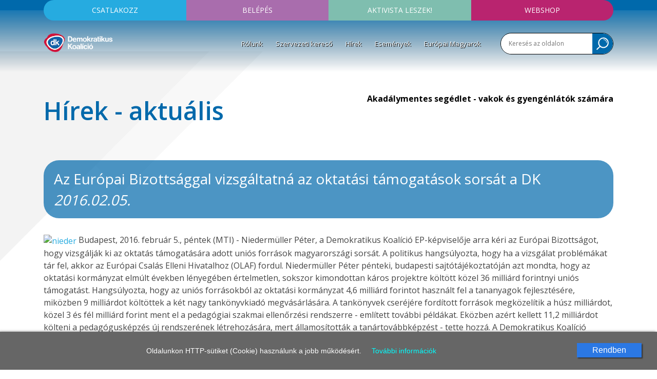

--- FILE ---
content_type: text/html; charset=UTF-8
request_url: https://dkp.hu/_/service_worker/61k0/sw_iframe.html?origin=https%3A%2F%2Fdkp.hu&1p=1
body_size: 8769
content:
<!doctype html>
<html lang="en">
<head>
	<title>Demokratikus Koalíció</title>
	<meta property="og:url"           content="https://dkp.hu/_/service_worker/61k0/sw_iframe.html" />
	<meta property="og:type"          content="website" />
	<meta property="og:title"         content="Demokratikus Koalíció" />
	<meta property="og:description"   content="Demokratikus Koalíció" />
	<meta property="og:image"         content="https://dkp.hu/assets/images/dkp.jpg" />
	<meta charset="utf-8">
	<meta name="description" content="Demokratikus Koalíció">
	<meta name="facebook-domain-verification" content="6zmzzp9479nthlyyot2yr9k2t3cu6y" />
	<meta name="viewport" content="width=device-width, initial-scale=1, shrink-to-fit=no">
	<link rel="stylesheet" href="/assets/css/bootstrap.min.css">
	<link rel="stylesheet" href="/assets/css/bs-addon.css">
	<link rel="stylesheet" href="/assets/css/navbar.css?v=1.1">
	<link rel="stylesheet" href="/assets/css/dkp.css?v=3.9.1">
	<link rel="stylesheet" href="/assets/css/cb.css">
	<link rel="stylesheet" href="/assets/css/round.css?v=1.1.1">
	<link rel="stylesheet" href="/assets/datepicker/css/bootstrap-datepicker-dk.css">
	<link href="https://fonts.googleapis.com/css?family=Open+Sans:400,600,700&amp;subset=latin-ext" rel="stylesheet">
	<link rel="icon" type="image/png" href="/assets/images/dk-logo-v3.png">
	<link href="/cookiepolicy/cookie-control.css" rel="stylesheet">
	<link rel="canonical" href="https://dkp.hu/_/service_worker/61k0/sw_iframe.html" />
	<script type="33589e935afb94fd0a131bb3-text/javascript" src="/cookiepolicy/cookie-control-mjk.js"></script>
	
	
	
	<script type="application/ld+json">
	{
	    "@context": "https://schema.org",
	    "@type": "WebSite",
	    "url": "https://dkp.hu/",
	    "potentialAction": {
	      "@type": "SearchAction",
	      "target": "https://dkp.hu/kereses/?&kw={query}",
	      "query-input" : "required name=query"
	    }
	}
	</script>
<script type="33589e935afb94fd0a131bb3-text/javascript">
// Create BP element on the window
window["bp"] = window["bp"] || function () {
    (window["bp"].q = window["bp"].q || []).push(arguments);
};
window["bp"].l = 1 * new Date();

// Insert a script tag on the top of the head to load bp.js
scriptElement = document.createElement("script");
firstScript = document.getElementsByTagName("script")[0];
scriptElement.async = true;
scriptElement.src = 'https://pixel.barion.com/bp.js';
firstScript.parentNode.insertBefore(scriptElement, firstScript);
window['barion_pixel_id'] = 'BP-ox3cTOEOCL-43';

// Send init event
bp('init', 'addBarionPixelId', window['barion_pixel_id']);
</script>

<noscript>
<img height="1" width="1" style="display:none" alt="Barion Pixel" src="https://pixel.barion.com/a.gif?ba_pixel_id='BP-ox3cTOEOCL-43'&ev=contentView&noscript=1">
</noscript>
<!-- Facebook Pixel Code -->
<script type="33589e935afb94fd0a131bb3-text/javascript">
!function(f,b,e,v,n,t,s)
{if(f.fbq)return;n=f.fbq=function(){n.callMethod?
n.callMethod.apply(n,arguments):n.queue.push(arguments)};
if(!f._fbq)f._fbq=n;n.push=n;n.loaded=!0;n.version='2.0';
n.queue=[];t=b.createElement(e);t.async=!0;
t.src=v;s=b.getElementsByTagName(e)[0];
s.parentNode.insertBefore(t,s)}(window,document,'script',
'https://connect.facebook.net/en_US/fbevents.js');
 fbq('init', '564887933979261');
fbq('track', 'PageView');
</script>
<noscript>
 <img height="1" width="1"
src="https://www.facebook.com/tr?id=564887933979261&ev=PageView
&noscript=1"/>
</noscript>
<!-- End Facebook Pixel Code -->
<!-- Google Tag Manager -->
<script type="33589e935afb94fd0a131bb3-text/javascript">(function(w,d,s,l,i){w[l]=w[l]||[];w[l].push({'gtm.start': new Date().getTime(),event:'gtm.js'});var f=d.getElementsByTagName(s)[0], j=d.createElement(s),dl=l!='dataLayer'?'&l='+l:'';j.async=true;j.src= 'https://www.googletagmanager.com/gtm.js?id='+i+dl;f.parentNode.insertBefore(j,f); })(window,document,'script','dataLayer','GTM-T5LMQ8P');</script>
<!-- End Google Tag Manager -->
<!-- Global site tag (gtag.js) - Google Analytics -->
<script async src="https://www.googletagmanager.com/gtag/js?id=G-2DRZJ960G8" type="33589e935afb94fd0a131bb3-text/javascript"></script>
<script type="33589e935afb94fd0a131bb3-text/javascript">
  window.dataLayer = window.dataLayer || [];
  function gtag(){dataLayer.push(arguments);}
  gtag('js', new Date());
  gtag('config', 'G-2DRZJ960G8');
</script>
</head>
<body>
<div id="fb-root"></div>
<script type="33589e935afb94fd0a131bb3-text/javascript">(function(d, s, id) {
  var js, fjs = d.getElementsByTagName(s)[0];
  if (d.getElementById(id)) return;
  js = d.createElement(s); js.id = id;
  js.src = 'https://connect.facebook.net/hu_HU/sdk.js#xfbml=1&version=v3.0';
  fjs.parentNode.insertBefore(js, fjs);
}(document, 'script', 'facebook-jssdk'));</script>
<!-- Google Tag Manager (noscript) -->
<noscript><iframe src="https://www.googletagmanager.com/ns.html?id=GTM-T5LMQ8P" height="0" width="0" style="display:none;visibility:hidden"></iframe></noscript>
	<header>
	<div class="container top-nav-container mainpage">
		<div class="top-nav">
			<div class="row no-gutters">
				<div class="col-6 col-md">
					<button class="top-toggle-button top-button btn-1" data-target="#box-1">Csatlakozz</button>
					<div class="fly-box" id="box-1">
						<a href="https://ujreg.dkp.hu" class="button" target="_blank">Belépés a pártba</a>
						<a href="/uploads/dk_jelentkezesi_lap_a5.pdf" class="txt" target="_blank">Jelentkezési lap letöltése &raquo;</a>
					</div>
				</div>
				<div class="col-6 col-md">
					<button class="top-toggle-button top-button btn-2" data-target="#box-2">Belépés</button>
					<div class="fly-box" id="box-2">
						<a href="https://base.dkp.hu/egyenlegem" class="button" target="_blank">Egyenleg lekérdezés tagoknak</a>
						<a href="https://base.dkp.hu" class="button" target="_blank">Belépés VK elnököknek</a>
					</div>
				</div>
				<div class="col-6 col-md">
					<a href="https://actionnetwork.org/forms/legyel-a-dk-aktivistaja/" target="_blank" class="top-button btn-3">Aktivista leszek!</a>
				</div>
				<div class="col-6 col-md">
					<a href="http://webshop.dkp.hu" target="_blank" class="top-button btn-5">Webshop</a>
				</div>
			</div>
		</div>
		<div class="row">
			<div class="col-sm-12 col-md-2 col-lg-2 col-xl-2">
				<a href="/" title="Home" class="home-link"><img src="/assets/images/top-logo-v3.png" class="top-logo" alt="Demokratikus Koalíció logo" /></a>

				<button class="navbar-toggler" type="button" data-toggle="collapse" data-target="#navbarsExampleDefault" aria-controls="navbarsExampleDefault" aria-expanded="false" aria-label="Toggle navigation">
		        	<span class="icon-bar"></span>
		        	<span class="icon-bar"></span>
		        	<span class="icon-bar"></span>
				</button>
			</div>
			<div class="col-sm-12 col-md-10 col-lg-10 col-xl-10 no-pd-sm">
				<div class="nav-section">
					<nav class="navbar navbar-expand-md cab">
						<div class="collapse navbar-collapse" id="navbarsExampleDefault">
				        	<ul class="navbar-nav mr-auto">
								<li class="nav-item dropdown">
									<a class="nav-link dropdown-toggle " href="#" id="dropdown1" data-toggle="dropdown" aria-haspopup="true" aria-expanded="false">Rólunk</a>
									<div class="dropdown-menu" aria-labelledby="dropdown1">
						              <a class="dropdown-item " href="/rolunk/frakcio" >Frakció</a>
						              <a class="dropdown-item " href="/rolunk/szervezet" >Szervezet</a>
						              <a class="dropdown-item " href="/rolunk/program" >Program</a>
						              <a class="dropdown-item " href="/rolunk/dokumentumtar/?folder=11" >Működés</a>
						              <a class="dropdown-item " href="/rolunk/uvegzseb" >Üvegzseb</a>
						              <a class="dropdown-item " href="/rolunk/celjaink" >Céljaink</a>
						              <a class="dropdown-item " href="/rolunk/dokumentumtar" >Dokumentumtár</a>
						              <a class="dropdown-item " href="/rolunk/kapcsolat" >Kapcsolat</a>
						            </div>
								</li>
								<li class="nav-item"><a href="/szervezeti-kereso"  class="nav-link">Szervezeti kereső</a></li>
								<li class="nav-item"><a href="/hirek"  class="nav-link">Hírek</a></li>
								<li class="nav-item"><a href="/esemenyek"  class="nav-link">Események</a></li>
								<li class="nav-item"><a href="https://europaimagyarok.com/" target='_blank' class="nav-link">Európai Magyarok</a></li>
				        	</ul>
				    	</div>
				    </nav>
				</div>
			</div>
		</div>
	</div>
</header>

<div id="mainCarousel" class="carousel slide carousel-fade" data-ride="carousel">
  <div class="carousel-inner">
    <div class="carousel-item active" style="background-image:url(/uploads/customitems/145/0701-honlapbanner.jpg.webp)" alt=""><img src="/uploads/customitems/145/0701-honlapbanner.jpg.webp" class="mobpic w-100 d-md-none"></div>
    <div class="carousel-item " style="background-image:url(/uploads/customitems/142/1112-1920_bemutatjuk.jpg.webp)" alt=""><a href="https://jeloltek.dkp.hu/"><img src="/uploads/customitems/142/1112-1200_bemutatjuk.jpg.webp" class="mobpic w-100 d-md-none"></a></div>
    <div class="carousel-item " style="background-image:url(/uploads/customitems/146/0911-honlapbanner_1920.jpg.webp)" alt=""><a href="https://dkp.hu/rolunk/program"><img src="/uploads/customitems/146/0911-honlapbanner_720.jpg.webp" class="mobpic w-100 d-md-none"></a></div>
  </div>
<button class="carousel-control-prev" type="button" data-target="#mainCarousel" data-slide="prev">
    <span class="carousel-control-prev-icon" aria-hidden="true"></span>
    <span class="sr-only">Previous</span>
  </button>
  <button class="carousel-control-next" type="button" data-target="#mainCarousel" data-slide="next">
    <span class="carousel-control-next-icon" aria-hidden="true"></span>
    <span class="sr-only">Next</span>
  </button>
</div>


<section class="bg1">
	<div class="container">
		<form action="/kereses/" method="get">
			<div class="row hidden-sm ">
				<div class="col-xl-1 xl-only"></div>
				<div class="col-12 col-xl-10">
					<div class="quick-search-box">
						<div class="row no-gutters">
							<div class="col col-md-3">
								<input type="text" class="inp" name="kw" placeholder="Keresett kifejezés" />
							</div>
							<div class="col col-md-7 cbs">
								<label class="cb-container">
									<input type="checkbox" name="news" value="1">
									<span class="checkmark"></span>
									cikkekben
								</label>
								<label class="cb-container">
									<input type="checkbox" name="events" value="1">
									<span class="checkmark"></span>
									eseményekben
								</label>
							</div>
							<div class="col col-md-2">
								<input type="submit" class="button button-def" value="Keresés" />
							</div>					
						</div>					
					</div>					
				</div>
				<div class="col-xl-1 xl-only"></div>
			</div>
		</form>
		<div class="main-double-block">
			<div class="row">
				<div class="col-xl-1 xl-only"></div>
<!--
				<div class="col-sm-12 col-md-6 col-xl-5">
					<div class="nl-block cnt">
						<div class="ttl pt-md-5">Hírlevél feliratkozás</div>
						<a href="https://alairom.dkp.hu/forms/iratkozzon-fel-a-hirlevelunkre" class="button-fake mt-md-3" target="_blank">Feliratkozom a hírlevélre</a>
					</div>
				</div>
-->
				<div class="col-sm-12 col-xl-10">
					<div class="donate-block">
						<div class="ttl">Kérjük, támogass minket</div>
						<div class="row no-gutters">
							<div class="col-4">
								<span class="amount-button donate" data-amount="1000">1000 Ft</span>
							</div>
							<div class="col-4">
								<span class="amount-button donate" data-amount="2500">2500 Ft</span>
							</div>
							<div class="col-4">
								<span class="amount-button donate" data-amount="5000">5000 Ft</span>
							</div>
							<div class="col-4">
								<span class="amount-button donate" data-amount="10000">10 000 Ft</span>
							</div>
							<div class="col-4">
								<span class="amount-button donate" data-amount="20000">20 000 Ft</span>
							</div>
							<div class="col-4">
								<span class="amount-button donate" data-amount="other">más összeg</span>
							</div>
						</div>
						<div class="bott">
							<div class="other-amount d-none">
								<input type="text" name="other-amount" placeholder="összeg forintban" class="inp cnt numbersOnly" />
							</div>
							<button class="button-fake" data-link="/tamogatas" id="mbutton">Támogatom!</button>
						</div>
					</div>
				</div>

				<div class="col-xl-1 xl-only"></div>
			</div>
		</div>
		

		
		<div class="main-block">
			<div class="main-welcome">

					<div class="block-ttl">Céljaink</div>
					<div class="block-lead">
						<p><img class="img-responsive" src="https://dkp.hu/uploads/content/2023/céljaink2023.jpg" alt="" width="1600" height="500" /></p>
<p>Milyenek is vagyunk mi, eur&oacute;pai magyarok? Soksz&iacute;nűek, lelkesek, fiatalosak. Eur&oacute;pa a haz&aacute;nk, Magyarorsz&aacute;g az otthonunk. Mi, a DK-ban egy szabad, boldog, nyugatos orsz&aacute;got akarunk teremteni, ahol eur&oacute;pai sz&iacute;nvonalon, eur&oacute;pai &eacute;rt&eacute;kek szerint &eacute;lhetnek a magyar polg&aacute;rok.</p>
					</div>
					<a href="/rolunk/celjaink" class="more">Bővebben &raquo;</a>
			</div>
			
			
			<div class="text-right hidden-sm">
								<a href="https://akadalymentes.magyarorszag.hu" target="_blank" class="view-size">Akadálymentes segédlet - vakok és gyengénlátók számára</a>
			</div>
			
			<div class="row mgt-30">
				<div class="col-12 col-md-4 pdb-30">
					<div class="title">Hírek - aktuális</div>
					<a href="/hirek" class="more">Ugrás a korábbi hírekhez &raquo;</a>
				</div>
				<div class="col-12 col-md-8">
					<div class="news-item news-thumb double-x" style='background-image:url(/uploads/news/9/9103/t-3-klara-feher.jpg.webp);'>
						<span class="type-icon type-1"></span>
						<a href="/hirek/9103/dobrev-klara-ukrajna-klimavedelem-abortusz-osszenott-a-fidesz-a-kdnp-a-tisza-es-a-mi-hazank-az-europai-parlamentben">Dobrev Klára: Ukrajna, klímavédelem, abortusz - Összenőtt a Fidesz, a KDNP, a Tisza és a Mi Hazánk az Európai Parlamentben <em>2026.01.22.</em></a>
					</div>
				</div>
			</div>
			<div class="row">
				<div class="col-12 col-md-8">
					<div class="row">
						<div class="col-12">
					<div class="news-item news-thumb double-x" style='background-image:url(/uploads/news/9/9102/t-3-klara-ep.jpg.webp);'>
						<span class="type-icon type-1"></span>
						<a href="/hirek/9102/dobrev-klara-futes-nelkuli-gyorsetteremben-fagyoskodnak-a-dolgozok-dunakeszin-koveteljuk-hogy-a-nagyvallalatok-tartsak-be-a-teli-hidegre-vonatkozo-munkavedelmi-szabalyokat">Dobrev Klára: Fűtés nélküli gyorsétteremben fagyoskodnak a dolgozók Dunakeszin – Követeljük, hogy a nagyvállalatok tartsák be a téli hidegre vonatkozó munkavédelmi szabályokat!  <em>2026.01.20.</em></a>
					</div>
						</div>
						<div class="col-12 col-md-6">
							<div class="news-item news-thumb simple" style='background-image:url(/uploads/news/9/9100/t-1-klara-rozsaszin.jpg.webp);'>
								<span class="type-icon type-1"></span>
								<a href="/hirek/9100/dobrev-klara-mentelmi-joganak-felfuggeszteset-kezdemenyeztek-az-europai-parlamentnel-hanko-balazs-feljelentese-nyoman">Dobrev Klára mentelmi jogának felfüggesztését kezdeményezték az Európai Parlamentnél Hankó Balázs feljelentése nyomán <em>2026.01.18.</em></a>
							</div>						</div>
						<div class="col-12 col-md-6">
							<div class="news-item news-thumb simple" style='background-image:url(/uploads/news/9/9099/t-1-klara-vasar.jpg.webp);'>
								<span class="type-icon type-1"></span>
								<a href="/hirek/9099/dobrev-klara-bemutatjuk-a-kormanyvaltas-utani-ix-torvenycsomagunkat-amely-megreformalna-a-szocialis-ellatast">Dobrev Klára: Bemutatjuk a kormányváltás utáni IX. törvénycsomagunkat, amely megreformálná a szociális ellátást <em>2026.01.17.</em></a>
							</div>						</div>
					</div>
				</div>
				<div class="col-12 col-md-4">
							<div class="news-item news-thumb double-y" style='background-image:url(/uploads/news/9/9101/t-2-klara-tufifa.jpg.webp);'>
								<span class="type-icon type-1"></span>
								<a href="/hirek/9101/dobrev-klara-rendkivuli-parlamenti-ulest-kezdemenyez-a-dk-a-kedvezmenyesen-igenybe-veheto-gaz-es-aram-mennyisegenek-noveleseert-es-a-faval-futo-haztartasok-azonnali-tamogatasaert">Dobrev Klára: Rendkívüli parlamenti ülést kezdeményez a DK a kedvezményesen igénybe vehető gáz és áram mennyiségének növeléséért és a fával fűtő háztartások azonnali támogatásáért<em>2026.01.19.</em></a>
							</div>				</div>
			</div>

			
			<div class="">
				<div class="row">
					<div class="col pdb-30">
						<div class="title">Figyelmedbe ajánlott videó</div>
						<a href="https://www.youtube.com/user/DKPHUvideo/videos" target="_blank" class="more">Ugrás az összes videóhoz</a>
					</div>
				</div>
				<div class="row pdb-30">
					<div class="col-12 col-md-9">
						<div class="videoWrapper">
							<iframe src="https://www.youtube.com/embed/EMU5-SAcXhE" frameborder="0" allow="accelerometer; autoplay; encrypted-media; gyroscope; picture-in-picture" allowfullscreen></iframe>
						</div>
					</div>
					<div class="col-12 col-md-3">
						<iframe class="facebook-iframe" src="https://www.facebook.com/plugins/page.php?href=https%3A%2F%2Fwww.facebook.com%2Fdk365%2F&tabs=timeline&width=340&height=500&small_header=false&adapt_container_width=true&hide_cover=false&show_facepile=true&appId=2056935381197341" style="border:none;overflow:hidden" scrolling="no" frameborder="0" allowTransparency="true" allow="encrypted-media"></iframe>
					</div>
				</div>
			</div>		
						
			
		</div>
	</div>
</section>	


<section class="bgc-gray">
	<div class="container">
		<div class="row">
			<div class="col-sm-6">
				<div class="title">Eseménynaptár</div>
			</div>
			<div class="col-sm-6 links-near-title">
				<a href="/esemenyek" class="more">Naptárnézet</a> | <a href="/esemenyek" class="more">Összes esemény &raquo;</a>
			</div>
		</div>
		<div class="row no-gutters mgt-10 events-list">
						<div class="col-12 col-md-3 col-lg-3">
				<a href="/esemenyek/2088/kuldj-eros-baloldalt-a-parlamentbe--dobrev-klara-orszagjarasa-kazincbarcikan" class="calendar-item color-1">
					<img src="/assets/images/icon-calendar.svg" class="calendar-icon" />
					<strong>Küldj erős baloldalt a Parlamentbe! Dobrev Klára országjárása Kazincbarcikán</strong>
					<b>2026.01.26.</b>
					<small class="ttl">Hétfő 17:00</small>
				</a>
				<div class="fly-cal pos-1" data-date="2026-01-26">
					<div class="short">
						2026 <br/>
						Hétfő <br/>
						Január 26
					</div>
					<div class="cal-header">Január<span>2026</span></div>
					<div class="cal" id="calendar-2088"></div>
				</div>
			</div>
						<div class="col-12 col-md-3 col-lg-3">
				<a href="/esemenyek/2089/kuldj-eros-baloldalt-a-parlamentbe--dobrev-klara-orszagjarasa-komlon" class="calendar-item color-2">
					<img src="/assets/images/icon-calendar.svg" class="calendar-icon" />
					<strong>Küldj erős baloldalt a Parlamentbe! Dobrev Klára országjárása Komlón</strong>
					<b>2026.01.27.</b>
					<small class="ttl">Kedd 17:00</small>
				</a>
				<div class="fly-cal pos-2" data-date="2026-01-27">
					<div class="short">
						2026 <br/>
						Kedd <br/>
						Január 27
					</div>
					<div class="cal-header">Január<span>2026</span></div>
					<div class="cal" id="calendar-2089"></div>
				</div>
			</div>
			
		</div>

	</div>
</section>

<section class="gal-section">
	<div class="fake-fluid">
	<div class="container fluid">
		<div class="row">
			<div class="col">
				<div class="docs-block">
					<div class="row">						
						<div class="col-md-3 hidden-sm"></div>
						<div class="col-12 col-md-9">
							<div class="sub-title">Dokumentumtár</div>
							<div class="low-title">Kiemelt figyelmedbe ajánlott dokumentumok az oldalon</div>
							<ul class="docs-list">
								<li class="pdf"><a href="/uploads/docs/10/560/dk_valasztasi_program_2024.pdf" target="_blank">A Demokratikus Koalíció 2024-es európai választási programja</a></li>
								<li class="pdf"><a href="/uploads/docs/10/13/soma.pdf" target="_blank">Sokak Magyarországa - program</a></li>
							</ul>
							<div class="pdt-20">
								<a href="/rolunk/dokumentumtar" class="more">Az összes dokumentum érdekel &raquo;</a>
							</div>
						</div>
					</div>
				</div>
			</div>
		</div>
	</div>
	</div>

</section>



<footer>
	<div class="container">
		<div class="row">
			<div class="col-12 col-md-3">
				<a href="https://ujreg.dkp.hu" class="button" target="_blank">Csatlakozz</a>
				<a href="https://base.dkp.hu/egyenlegem" class="button" target="_blank">Egyenleg lekérdezés tagoknak</a>
				<a href="https://base.dkp.hu" class="button" target="_blank">Belépés VK elnököknek</a>
				<div class="soc-icons">
					<a href="https://www.facebook.com/dk365" target="_blank" class="soc ico"><svg xmlns="http://www.w3.org/2000/svg" xmlns:xlink="http://www.w3.org/1999/xlink" viewBox="0 0 40 40"><defs><style>.a{fill:#636367;}.b{clip-path:url(#a);}</style><clipPath id="a"><path class="a" d="M0,10H40V-30H0Z" transform="translate(0 30)"/></clipPath></defs><g class="b"><path class="a" d="M10,5A20,20,0,0,0-10-15,20,20,0,0,0-30,5,20,20,0,0,0-10,25,20,20,0,0,0,10,5M-3.251-3.693l-2.432.02c-1.935,0-2.293.9-2.293,2.233V1.511h4.565l-.6,4.627H-7.976V18h-4.785V6.137h-3.988V1.511h3.988V-1.9c0-3.948,2.432-6.1,5.961-6.1a31.729,31.729,0,0,1,3.549.18Z" transform="translate(30 15)"/></g></svg></a>
					<a href="https://www.youtube.com/user/DKPHUvideo/videos" target="_blank" class="soc ico"><svg xmlns="http://www.w3.org/2000/svg" xmlns:xlink="http://www.w3.org/1999/xlink" viewBox="0 0 40 40"><defs><style>.a{fill:#636367;}.b{clip-path:url(#a);}</style><clipPath id="a"><path class="a" d="M0,10H40V-30H0Z" transform="translate(0 30)"/></clipPath></defs><g class="b"><path class="a" d="M10,5A20,20,0,0,0-10-15,20,20,0,0,0-30,5,20,20,0,0,0-10,25,20,20,0,0,0,10,5M-12.249-8-14-2.211V1.721h-1.452V-2.211a23.1,23.1,0,0,0-.884-3.076c-.32-.9-.639-1.813-.944-2.713h1.539l1.029,3.816L-13.729-8ZM-8.36-.629a2.861,2.861,0,0,1-.407,1.712,1.791,1.791,0,0,1-1.539.74,1.782,1.782,0,0,1-1.523-.74,2.891,2.891,0,0,1-.407-1.712V-3.168a2.81,2.81,0,0,1,.407-1.7,1.78,1.78,0,0,1,1.523-.741,1.789,1.789,0,0,1,1.539.741,2.81,2.81,0,0,1,.407,1.7ZM-3.5,1.721H-4.82v-.8a2.083,2.083,0,0,1-1.495.9.823.823,0,0,1-.856-.537A3.656,3.656,0,0,1-7.287.2V-5.519h1.32V-.195a3.182,3.182,0,0,0,.015.508c.029.2.131.32.3.32.261,0,.537-.2.828-.624V-5.519H-3.5ZM.751,10.513a23.764,23.764,0,0,1-.377,5.079,2.708,2.708,0,0,1-2.321,2.1A70.862,70.862,0,0,1-10,18a70.862,70.862,0,0,1-8.052-.305,2.692,2.692,0,0,1-2.321-2.1,22.854,22.854,0,0,1-.377-5.079,23.609,23.609,0,0,1,.377-5.079,2.744,2.744,0,0,1,2.335-2.117A74.048,74.048,0,0,1-10,3.027a74.416,74.416,0,0,1,8.052.291A2.728,2.728,0,0,1,.373,5.435a22.789,22.789,0,0,1,.377,5.079M-.888,13.705a5.875,5.875,0,0,0,.028-.841v-.188H-2.18a7.553,7.553,0,0,1-.029.884.557.557,0,0,1-.58.523c-.449,0-.667-.333-.667-1V11.82h2.6V10.325a2.881,2.881,0,0,0-.391-1.684A1.828,1.828,0,0,0-2.789,7.9a1.835,1.835,0,0,0-1.552.74,2.765,2.765,0,0,0-.407,1.684v2.509a2.723,2.723,0,0,0,.421,1.683,1.843,1.843,0,0,0,1.567.74,1.8,1.8,0,0,0,1.567-.768,1.676,1.676,0,0,0,.305-.784m-2.568-2.975v-.667c0-.653.217-.987.652-.987s.653.333.653.987v.667ZM-5.895,14.46a5.107,5.107,0,0,0,.131-1.451V10.151a4.923,4.923,0,0,0-.131-1.436A1.018,1.018,0,0,0-6.924,7.9a1.761,1.761,0,0,0-1.349.784V5.537H-9.565v9.619h1.292v-.7a1.782,1.782,0,0,0,1.349.8,1.018,1.018,0,0,0,1.029-.8m-1.16-1.349c0,.653-.189.972-.565.972a.928.928,0,0,1-.653-.319V9.4a.928.928,0,0,1,.653-.319c.376,0,.565.333.565.972Zm-4.933,2.045H-10.7V7.989h-1.292v5.484q-.434.61-.827.609c-.175,0-.276-.1-.305-.305a3.611,3.611,0,0,1-.013-.507V7.989h-1.292v5.672a3.557,3.557,0,0,0,.116,1.06.794.794,0,0,0,.841.536,2.107,2.107,0,0,0,1.48-.884ZM-16.167,6.9h1.553V5.537h-4.528V6.9h1.524v8.255h1.451ZM-9.681-.383V-3.429c0-.668-.188-1-.624-1-.42,0-.623.333-.623,1V-.383c0,.667.2,1.016.623,1.016.436,0,.624-.349.624-1.016" transform="translate(30 15)"/></g></svg></a>
					<a href="https://www.flickr.com/photos/166556324@N07/albums" target="_blank" class="soc ico"><svg xmlns="http://www.w3.org/2000/svg" xmlns:xlink="http://www.w3.org/1999/xlink" viewBox="0 0 40 40"><defs><style>.a{fill:#636367;}.b{clip-path:url(#a);}</style><clipPath id="a"><path class="a" d="M0,10H40V-30H0Z" transform="translate(0 30)"/></clipPath></defs><g class="b"><path class="a" d="M10,5A20,20,0,0,0-10-15,20,20,0,0,0-30,5,20,20,0,0,0-10,25,20,20,0,0,0,10,5M-11.648,5a5,5,0,0,1-5,5,5,5,0,0,1-5-5,5,5,0,0,1,5-5,5,5,0,0,1,5,5m13.3,0a5,5,0,0,1-5,5,5,5,0,0,1-5-5,5,5,0,0,1,5-5,5,5,0,0,1,5,5" transform="translate(30 15)"/></g></svg></a>
				</div>
				<div class="text-center py-3">
					<a href="/uploads/pes/pes-declaration-of-principles_hu.pdf" target="_blank"><img src="/uploads/pes/logo-pes.png" alt="PES Socialists & Democrats" width="80" /></a>
				</div>
			</div>
			<div class="col-12 col-md-6 footer-menus">
				<div class="fake-table">
					<div>
						<ul>
							<li><a href="/rolunk/frakcio" >Frakció</a></li>
							<li><a href="/szervezeti-kereso" >Szervezeti kereső</a></li>
							<li><a href="/hirek" >Hírek</a></li>
							<li><a href="/esemenyek" >Események</a></li>
							<li><a href="/rolunk/dokumentumtar" >Dokumentumtár</a></li>
							<li><a href="/rolunk/kapcsolat" >Kapcsolat</a></li>
						</ul>
						<ul>
							<li><a href="/rolunk/szervezet" >Szervezet</a></li>
							<li><a href="/rolunk/program" >Program</a></li>
							<li><a href="/rolunk/dokumentumtar/?folder=11" >Működés</a></li>
							<li><a href="/rolunk/uvegzseb" >Üvegzseb</a></li>
						</ul>
						<ul>
							<li><a href="https://www.flickr.com/photos/166556324@N07/albums">Fotógaléria</a></li>
							<li><a href="https://www.youtube.com/user/DKPHUvideo/videos" target="_blank">Videócsatorna</a></li>
							<li class="hidden-sm pdt-20"></li>
							<li><a href="/uploads/adatk_2503.pdf" target="_blank">Adatkezelési tájékoztató</a></li>
							<li><a href="/rolunk/kapcsolat">Szerkesztőség</a></li>
						</ul>
					</div>
				</div>

				<div class="cnt-sm">
					<a href="/tamogatas-old"><img src="/assets/images/barion-card-strip-intl_300px.png" class="bank-logo mgt-30 mgb-30" /></a>
				</div>

			</div>
			<div class="col-12 col-md-3 footer-info">
				<img src="/assets/images/footer-logo.png" title="footer-logo" class="footer-logo" />
				<div class="contact-info">
					Telefon: <br/>
					+36 21 300 1000 <br/>
					<br/>
					E-mail: <br/>
					info@dkp.hu <br/>
					<br/>
					Bankszámlaszámunk: <br/>
					K&H bank 10400171-50526590-49821008 <br/>
					IBAN HU72 10400171 50526590 49821008 <br/>
					SWIFT: OKHBHUHB
				</div>
			</div>
		</div>
	</div>
	<div class="cnt footer-bottom" id="bottom">
		&copy; 2026 Demokratikus Koalíció
	</div>
</footer>


<script src="/assets/js/jquery.min.js" type="33589e935afb94fd0a131bb3-text/javascript"></script>
<script src="/assets/js/popper.min.js" type="33589e935afb94fd0a131bb3-text/javascript"></script>
<script src="/assets/js/bootstrap.min.js" type="33589e935afb94fd0a131bb3-text/javascript"></script>
<script src="/assets/sweetalert/sweetalert.min.js" type="33589e935afb94fd0a131bb3-text/javascript"></script>
<link href="/assets/sweetalert/sweetalert.css" rel="stylesheet">
<script src="/assets/datepicker/js/bootstrap-datepicker-mainpage.js" type="33589e935afb94fd0a131bb3-text/javascript"></script>
<script src="/assets/datepicker/locales/bootstrap-datepicker.hu.min.js" type="33589e935afb94fd0a131bb3-text/javascript"></script>
<!-- fancybox -->
<link  href="/assets/fancybox3/jquery.fancybox.min.css" rel="stylesheet">
<script src="/assets/fancybox3/jquery.fancybox.min.js" type="33589e935afb94fd0a131bb3-text/javascript"></script>
<script src="/assets/js/dkp.js?v=3.0.1" type="33589e935afb94fd0a131bb3-text/javascript"></script>
<script type="33589e935afb94fd0a131bb3-text/javascript">
    $(document).ready(function() {
	    $('.carousel-fade').carousel({
	      interval: 3000
	    })

		$('.popover-link').popover({
			container: 'body'
		});

	  });
	  $(".fly-box").mouseleave(function(){
		 $(this).hide();
	  });
</script>
	<div class="hidden">
	    <a data-src="#popup" href="javascript:;" data-fancybox id="hidden_link">PopUp</a>
    </div>
	<div style="display: none;" id="popup">
		<div class="title">Jogsegély szolgálat a DK Ügyfélszolgálatán!</div>
	    <p>&nbsp;</p>
<p>&nbsp;</p>
<blockquote>
<div class="gmail_quote">
<blockquote class="gmail_quote">
<div dir="ltr">A fogad&aacute;s előzetes bejelentkez&eacute;s alapj&aacute;n t&ouml;rt&eacute;nik!</div>
<div dir="ltr">&nbsp;</div>
<div dir="ltr">Bejelentkezni&nbsp;</div>
<div dir="ltr"><strong>szem&eacute;lyesen</strong> a DK K&ouml;zponti &Uuml;gyf&eacute;lszolg&aacute;lat&aacute;n (1132 Bp. Victor Hugo u. 11-15. Alfa Irodah&aacute;z 1. emelet),</div>
<div dir="ltr"><strong>telefonon</strong> a 06 21 300 1000-es k&ouml;zponti telefonsz&aacute;mon, vagy</div>
<div dir="ltr"><strong>emailben</strong> az<span class="Apple-converted-space">&nbsp;</span><a href="mailto:info@dkp.hu" target="_blank">info@dkp.hu</a><span class="Apple-converted-space">&nbsp;</span>c&iacute;men lehets&eacute;ges.&nbsp;</div>
<div dir="ltr">&nbsp;</div>
<div dir="ltr">A bejelentkezőket visszah&iacute;v&aacute;ssal egyeztetett időpontban fogadjuk.</div>
</blockquote>
</div>
</blockquote>
	</div>
    <script type="33589e935afb94fd0a131bb3-text/javascript">
	    $(document).ready(function() {
	        $("#hidden_link").fancybox().trigger('click');
	    });
	</script>

<script src="/cdn-cgi/scripts/7d0fa10a/cloudflare-static/rocket-loader.min.js" data-cf-settings="33589e935afb94fd0a131bb3-|49" defer></script></body>
</html>

--- FILE ---
content_type: image/svg+xml
request_url: https://dkp.hu/assets/images/icon-calendar.svg
body_size: 645
content:
<svg xmlns="http://www.w3.org/2000/svg" viewBox="0 0 50 50">
  <defs>
    <style>
      .cls-1 {
        fill: none;
      }

      .cls-2, .cls-4 {
        fill: #fff;
      }

      .cls-3, .cls-4 {
        stroke: none;
      }
    </style>
  </defs>
  <g id="naptár_ikon" data-name="naptár ikon" transform="translate(-519 -2761)">
    <g id="Path_26" data-name="Path 26" class="cls-1" transform="translate(519 2761)">
      <path class="cls-3" d="M25,0A25,25,0,1,1,0,25,25,25,0,0,1,25,0Z"/>
      <path class="cls-4" d="M 25 2 C 21.89414024353027 2 18.88224029541016 2.607841491699219 16.04798126220703 3.806629180908203 C 13.30939102172852 4.964958190917969 10.84946823120117 6.623619079589844 8.736541748046875 8.736541748046875 C 6.623619079589844 10.84946823120117 4.964958190917969 13.30939102172852 3.806629180908203 16.04798126220703 C 2.607841491699219 18.88224029541016 2 21.89414024353027 2 25 C 2 28.10585975646973 2.607841491699219 31.11775970458984 3.806629180908203 33.95201873779297 C 4.964958190917969 36.69060897827148 6.623619079589844 39.15052795410156 8.736541748046875 41.26345825195312 C 10.84946823120117 43.37638092041016 13.30939102172852 45.03504180908203 16.04798126220703 46.1933708190918 C 18.88224029541016 47.39215850830078 21.89414024353027 48 25 48 C 28.10585975646973 48 31.11775970458984 47.39215850830078 33.95201873779297 46.1933708190918 C 36.69060897827148 45.03504180908203 39.15052795410156 43.37638092041016 41.26345825195312 41.26345825195312 C 43.37638092041016 39.15052795410156 45.03504180908203 36.69060897827148 46.1933708190918 33.95201873779297 C 47.39215850830078 31.11775970458984 48 28.10585975646973 48 25 C 48 21.89414024353027 47.39215850830078 18.88224029541016 46.1933708190918 16.04798126220703 C 45.03504180908203 13.30939102172852 43.37638092041016 10.84946823120117 41.26345825195312 8.736541748046875 C 39.15052795410156 6.623619079589844 36.69060897827148 4.964958190917969 33.95201873779297 3.806629180908203 C 31.11775970458984 2.607841491699219 28.10585975646973 2 25 2 M 25 0 C 38.80712127685547 0 50 11.19287872314453 50 25 C 50 38.80712127685547 38.80712127685547 50 25 50 C 11.19287872314453 50 0 38.80712127685547 0 25 C 0 11.19287872314453 11.19287872314453 0 25 0 Z"/>
    </g>
    <g id="Group_52" data-name="Group 52" transform="translate(532 2775)">
      <path id="Path_27" data-name="Path 27" class="cls-2" d="M22.933,1.813H19.947V1.067a1.067,1.067,0,1,0-2.133,0v.747H6.293V1.067A1.008,1.008,0,0,0,5.227,0,1.008,1.008,0,0,0,4.16,1.067v.747H1.067A1.008,1.008,0,0,0,0,2.88V20.267a1.008,1.008,0,0,0,1.067,1.067H22.933A1.008,1.008,0,0,0,24,20.267V2.88A1.008,1.008,0,0,0,22.933,1.813ZM4.16,3.947v.747A1.008,1.008,0,0,0,5.227,5.76,1.008,1.008,0,0,0,6.293,4.693V3.947h11.52v.747a1.067,1.067,0,1,0,2.133,0V3.947h1.92v4.16H2.133V3.947ZM2.133,19.2V9.173H21.867V19.2Z"/>
      <rect id="Rectangle_36" data-name="Rectangle 36" class="cls-2" width="1.9" height="1.9" transform="translate(3.969 11.381)"/>
      <rect id="Rectangle_37" data-name="Rectangle 37" class="cls-2" width="1.9" height="1.9" transform="translate(7.617 11.381)"/>
      <rect id="Rectangle_38" data-name="Rectangle 38" class="cls-2" width="1.9" height="1.9" transform="translate(11.265 11.381)"/>
      <rect id="Rectangle_39" data-name="Rectangle 39" class="cls-2" width="1.9" height="1.9" transform="translate(14.805 11.381)"/>
      <rect id="Rectangle_40" data-name="Rectangle 40" class="cls-2" width="1.9" height="1.9" transform="translate(18.452 11.381)"/>
      <rect id="Rectangle_41" data-name="Rectangle 41" class="cls-2" width="1.9" height="1.9" transform="translate(3.969 14.709)"/>
      <rect id="Rectangle_42" data-name="Rectangle 42" class="cls-2" width="1.9" height="1.9" transform="translate(7.617 14.709)"/>
      <rect id="Rectangle_43" data-name="Rectangle 43" class="cls-2" width="1.9" height="1.9" transform="translate(11.265 14.709)"/>
      <rect id="Rectangle_44" data-name="Rectangle 44" class="cls-2" width="1.9" height="1.9" transform="translate(14.805 14.709)"/>
      <rect id="Rectangle_45" data-name="Rectangle 45" class="cls-2" width="1.9" height="1.9" transform="translate(18.452 14.709)"/>
    </g>
  </g>
</svg>
